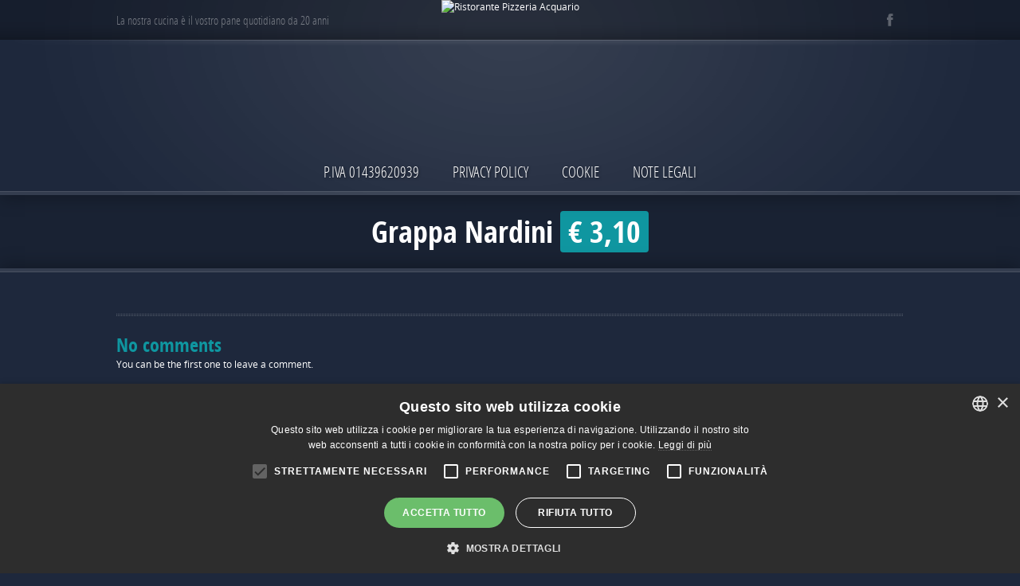

--- FILE ---
content_type: text/html; charset=UTF-8
request_url: https://www.ristoranteacquario.net/drink/item/grappa-nardini/
body_size: 5587
content:
<!doctype html>  
<!--[if lt IE 7 ]> <html lang="it-IT" class="no-js ie6"> <![endif]-->
<!--[if IE 7 ]>    <html lang="it-IT" class="no-js ie7"> <![endif]-->
<!--[if IE 8 ]>    <html lang="it-IT" class="no-js ie8"> <![endif]-->
<!--[if IE 9 ]>    <html lang="it-IT" class="no-js ie9"> <![endif]-->
<!--[if (gt IE 9)|!(IE)]><!--> <html class="no-js" lang="it-IT"> <!--<![endif]-->
<head>

    <meta charset="UTF-8" />
    <meta http-equiv="Content-Type" content="text/html; charset=utf-8" />
    <meta name="author" content="Grand Pixels, www.grandpixels.com" />
    <meta name="viewport" content="width=device-width, initial-scale=1.0">
    
        <meta name="keywords" content="" />
        
        <meta name="description" content="" />
        
    <link rel="alternate" type="text/xml" title="RSS .92" href="https://www.ristoranteacquario.net/feed/rss/" />
    <link rel="alternate" type="application/atom+xml" title="Atom 0.3" href="https://www.ristoranteacquario.net/feed/atom/" />
    <link rel="pingback" href="https://www.ristoranteacquario.net/xmlrpc.php" />

    <link rel="stylesheet" href="https://www.ristoranteacquario.net/wp-content/themes/linguini/style.css" type="text/css" media="screen" />

    <!--[if lt IE 9]>
    <script src="http://html5shim.googlecode.com/svn/trunk/html5.js"></script>
    <![endif]-->
    
    <title>Grappa Nardini &rsaquo; Ristorante Pizzeria Acquario &lsaquo; La nostra cucina è il vostro pane quotidiano da 20 anni</title>
    
    <meta name='robots' content='max-image-preview:large' />
<link rel="alternate" hreflang="it-it" href="https://www.ristoranteacquario.net/drink/item/grappa-nardini/" />
<link rel="alternate" hreflang="en-us" href="https://www.ristoranteacquario.net/en/drink/item/grappa-nardini-2/" />
<link rel="alternate" hreflang="de-de" href="https://www.ristoranteacquario.net/de/drink/item/grappa-nardini-3/" />
<link rel="alternate" hreflang="x-default" href="https://www.ristoranteacquario.net/drink/item/grappa-nardini/" />
<script type='text/javascript' charset='UTF-8' src='//cdn.cookie-script.com/s/c562dfd073b223353943143d17974ecc.js' id='cookie_script-js'></script><link rel="alternate" type="application/rss+xml" title="Ristorante Pizzeria Acquario &raquo; Feed" href="https://www.ristoranteacquario.net/feed/" />
<link rel="alternate" type="application/rss+xml" title="Ristorante Pizzeria Acquario &raquo; Feed dei commenti" href="https://www.ristoranteacquario.net/comments/feed/" />
<link rel="alternate" type="application/rss+xml" title="Ristorante Pizzeria Acquario &raquo; Grappa Nardini Feed dei commenti" href="https://www.ristoranteacquario.net/drink/item/grappa-nardini/feed/" />
<style id='global-styles-inline-css' type='text/css'>
body{--wp--preset--color--black: #000000;--wp--preset--color--cyan-bluish-gray: #abb8c3;--wp--preset--color--white: #ffffff;--wp--preset--color--pale-pink: #f78da7;--wp--preset--color--vivid-red: #cf2e2e;--wp--preset--color--luminous-vivid-orange: #ff6900;--wp--preset--color--luminous-vivid-amber: #fcb900;--wp--preset--color--light-green-cyan: #7bdcb5;--wp--preset--color--vivid-green-cyan: #00d084;--wp--preset--color--pale-cyan-blue: #8ed1fc;--wp--preset--color--vivid-cyan-blue: #0693e3;--wp--preset--color--vivid-purple: #9b51e0;--wp--preset--gradient--vivid-cyan-blue-to-vivid-purple: linear-gradient(135deg,rgba(6,147,227,1) 0%,rgb(155,81,224) 100%);--wp--preset--gradient--light-green-cyan-to-vivid-green-cyan: linear-gradient(135deg,rgb(122,220,180) 0%,rgb(0,208,130) 100%);--wp--preset--gradient--luminous-vivid-amber-to-luminous-vivid-orange: linear-gradient(135deg,rgba(252,185,0,1) 0%,rgba(255,105,0,1) 100%);--wp--preset--gradient--luminous-vivid-orange-to-vivid-red: linear-gradient(135deg,rgba(255,105,0,1) 0%,rgb(207,46,46) 100%);--wp--preset--gradient--very-light-gray-to-cyan-bluish-gray: linear-gradient(135deg,rgb(238,238,238) 0%,rgb(169,184,195) 100%);--wp--preset--gradient--cool-to-warm-spectrum: linear-gradient(135deg,rgb(74,234,220) 0%,rgb(151,120,209) 20%,rgb(207,42,186) 40%,rgb(238,44,130) 60%,rgb(251,105,98) 80%,rgb(254,248,76) 100%);--wp--preset--gradient--blush-light-purple: linear-gradient(135deg,rgb(255,206,236) 0%,rgb(152,150,240) 100%);--wp--preset--gradient--blush-bordeaux: linear-gradient(135deg,rgb(254,205,165) 0%,rgb(254,45,45) 50%,rgb(107,0,62) 100%);--wp--preset--gradient--luminous-dusk: linear-gradient(135deg,rgb(255,203,112) 0%,rgb(199,81,192) 50%,rgb(65,88,208) 100%);--wp--preset--gradient--pale-ocean: linear-gradient(135deg,rgb(255,245,203) 0%,rgb(182,227,212) 50%,rgb(51,167,181) 100%);--wp--preset--gradient--electric-grass: linear-gradient(135deg,rgb(202,248,128) 0%,rgb(113,206,126) 100%);--wp--preset--gradient--midnight: linear-gradient(135deg,rgb(2,3,129) 0%,rgb(40,116,252) 100%);--wp--preset--duotone--dark-grayscale: url('#wp-duotone-dark-grayscale');--wp--preset--duotone--grayscale: url('#wp-duotone-grayscale');--wp--preset--duotone--purple-yellow: url('#wp-duotone-purple-yellow');--wp--preset--duotone--blue-red: url('#wp-duotone-blue-red');--wp--preset--duotone--midnight: url('#wp-duotone-midnight');--wp--preset--duotone--magenta-yellow: url('#wp-duotone-magenta-yellow');--wp--preset--duotone--purple-green: url('#wp-duotone-purple-green');--wp--preset--duotone--blue-orange: url('#wp-duotone-blue-orange');--wp--preset--font-size--small: 13px;--wp--preset--font-size--medium: 20px;--wp--preset--font-size--large: 36px;--wp--preset--font-size--x-large: 42px;--wp--preset--spacing--20: 0.44rem;--wp--preset--spacing--30: 0.67rem;--wp--preset--spacing--40: 1rem;--wp--preset--spacing--50: 1.5rem;--wp--preset--spacing--60: 2.25rem;--wp--preset--spacing--70: 3.38rem;--wp--preset--spacing--80: 5.06rem;--wp--preset--shadow--natural: 6px 6px 9px rgba(0, 0, 0, 0.2);--wp--preset--shadow--deep: 12px 12px 50px rgba(0, 0, 0, 0.4);--wp--preset--shadow--sharp: 6px 6px 0px rgba(0, 0, 0, 0.2);--wp--preset--shadow--outlined: 6px 6px 0px -3px rgba(255, 255, 255, 1), 6px 6px rgba(0, 0, 0, 1);--wp--preset--shadow--crisp: 6px 6px 0px rgba(0, 0, 0, 1);}:where(.is-layout-flex){gap: 0.5em;}body .is-layout-flow > .alignleft{float: left;margin-inline-start: 0;margin-inline-end: 2em;}body .is-layout-flow > .alignright{float: right;margin-inline-start: 2em;margin-inline-end: 0;}body .is-layout-flow > .aligncenter{margin-left: auto !important;margin-right: auto !important;}body .is-layout-constrained > .alignleft{float: left;margin-inline-start: 0;margin-inline-end: 2em;}body .is-layout-constrained > .alignright{float: right;margin-inline-start: 2em;margin-inline-end: 0;}body .is-layout-constrained > .aligncenter{margin-left: auto !important;margin-right: auto !important;}body .is-layout-constrained > :where(:not(.alignleft):not(.alignright):not(.alignfull)){max-width: var(--wp--style--global--content-size);margin-left: auto !important;margin-right: auto !important;}body .is-layout-constrained > .alignwide{max-width: var(--wp--style--global--wide-size);}body .is-layout-flex{display: flex;}body .is-layout-flex{flex-wrap: wrap;align-items: center;}body .is-layout-flex > *{margin: 0;}:where(.wp-block-columns.is-layout-flex){gap: 2em;}.has-black-color{color: var(--wp--preset--color--black) !important;}.has-cyan-bluish-gray-color{color: var(--wp--preset--color--cyan-bluish-gray) !important;}.has-white-color{color: var(--wp--preset--color--white) !important;}.has-pale-pink-color{color: var(--wp--preset--color--pale-pink) !important;}.has-vivid-red-color{color: var(--wp--preset--color--vivid-red) !important;}.has-luminous-vivid-orange-color{color: var(--wp--preset--color--luminous-vivid-orange) !important;}.has-luminous-vivid-amber-color{color: var(--wp--preset--color--luminous-vivid-amber) !important;}.has-light-green-cyan-color{color: var(--wp--preset--color--light-green-cyan) !important;}.has-vivid-green-cyan-color{color: var(--wp--preset--color--vivid-green-cyan) !important;}.has-pale-cyan-blue-color{color: var(--wp--preset--color--pale-cyan-blue) !important;}.has-vivid-cyan-blue-color{color: var(--wp--preset--color--vivid-cyan-blue) !important;}.has-vivid-purple-color{color: var(--wp--preset--color--vivid-purple) !important;}.has-black-background-color{background-color: var(--wp--preset--color--black) !important;}.has-cyan-bluish-gray-background-color{background-color: var(--wp--preset--color--cyan-bluish-gray) !important;}.has-white-background-color{background-color: var(--wp--preset--color--white) !important;}.has-pale-pink-background-color{background-color: var(--wp--preset--color--pale-pink) !important;}.has-vivid-red-background-color{background-color: var(--wp--preset--color--vivid-red) !important;}.has-luminous-vivid-orange-background-color{background-color: var(--wp--preset--color--luminous-vivid-orange) !important;}.has-luminous-vivid-amber-background-color{background-color: var(--wp--preset--color--luminous-vivid-amber) !important;}.has-light-green-cyan-background-color{background-color: var(--wp--preset--color--light-green-cyan) !important;}.has-vivid-green-cyan-background-color{background-color: var(--wp--preset--color--vivid-green-cyan) !important;}.has-pale-cyan-blue-background-color{background-color: var(--wp--preset--color--pale-cyan-blue) !important;}.has-vivid-cyan-blue-background-color{background-color: var(--wp--preset--color--vivid-cyan-blue) !important;}.has-vivid-purple-background-color{background-color: var(--wp--preset--color--vivid-purple) !important;}.has-black-border-color{border-color: var(--wp--preset--color--black) !important;}.has-cyan-bluish-gray-border-color{border-color: var(--wp--preset--color--cyan-bluish-gray) !important;}.has-white-border-color{border-color: var(--wp--preset--color--white) !important;}.has-pale-pink-border-color{border-color: var(--wp--preset--color--pale-pink) !important;}.has-vivid-red-border-color{border-color: var(--wp--preset--color--vivid-red) !important;}.has-luminous-vivid-orange-border-color{border-color: var(--wp--preset--color--luminous-vivid-orange) !important;}.has-luminous-vivid-amber-border-color{border-color: var(--wp--preset--color--luminous-vivid-amber) !important;}.has-light-green-cyan-border-color{border-color: var(--wp--preset--color--light-green-cyan) !important;}.has-vivid-green-cyan-border-color{border-color: var(--wp--preset--color--vivid-green-cyan) !important;}.has-pale-cyan-blue-border-color{border-color: var(--wp--preset--color--pale-cyan-blue) !important;}.has-vivid-cyan-blue-border-color{border-color: var(--wp--preset--color--vivid-cyan-blue) !important;}.has-vivid-purple-border-color{border-color: var(--wp--preset--color--vivid-purple) !important;}.has-vivid-cyan-blue-to-vivid-purple-gradient-background{background: var(--wp--preset--gradient--vivid-cyan-blue-to-vivid-purple) !important;}.has-light-green-cyan-to-vivid-green-cyan-gradient-background{background: var(--wp--preset--gradient--light-green-cyan-to-vivid-green-cyan) !important;}.has-luminous-vivid-amber-to-luminous-vivid-orange-gradient-background{background: var(--wp--preset--gradient--luminous-vivid-amber-to-luminous-vivid-orange) !important;}.has-luminous-vivid-orange-to-vivid-red-gradient-background{background: var(--wp--preset--gradient--luminous-vivid-orange-to-vivid-red) !important;}.has-very-light-gray-to-cyan-bluish-gray-gradient-background{background: var(--wp--preset--gradient--very-light-gray-to-cyan-bluish-gray) !important;}.has-cool-to-warm-spectrum-gradient-background{background: var(--wp--preset--gradient--cool-to-warm-spectrum) !important;}.has-blush-light-purple-gradient-background{background: var(--wp--preset--gradient--blush-light-purple) !important;}.has-blush-bordeaux-gradient-background{background: var(--wp--preset--gradient--blush-bordeaux) !important;}.has-luminous-dusk-gradient-background{background: var(--wp--preset--gradient--luminous-dusk) !important;}.has-pale-ocean-gradient-background{background: var(--wp--preset--gradient--pale-ocean) !important;}.has-electric-grass-gradient-background{background: var(--wp--preset--gradient--electric-grass) !important;}.has-midnight-gradient-background{background: var(--wp--preset--gradient--midnight) !important;}.has-small-font-size{font-size: var(--wp--preset--font-size--small) !important;}.has-medium-font-size{font-size: var(--wp--preset--font-size--medium) !important;}.has-large-font-size{font-size: var(--wp--preset--font-size--large) !important;}.has-x-large-font-size{font-size: var(--wp--preset--font-size--x-large) !important;}
.wp-block-navigation a:where(:not(.wp-element-button)){color: inherit;}
:where(.wp-block-columns.is-layout-flex){gap: 2em;}
.wp-block-pullquote{font-size: 1.5em;line-height: 1.6;}
</style>
<link rel='stylesheet' id='wpo_min-header-0-css' href='https://www.ristoranteacquario.net/wp-content/cache/wpo-minify/1744452366/assets/wpo-minify-header-45d63955.min.css' type='text/css' media='all' />
<script type='text/javascript' src='https://www.ristoranteacquario.net/wp-content/cache/wpo-minify/1744452366/assets/wpo-minify-header-e4f12160.min.js' id='wpo_min-header-0-js'></script>
<link rel="https://api.w.org/" href="https://www.ristoranteacquario.net/wp-json/" /><link rel="EditURI" type="application/rsd+xml" title="RSD" href="https://www.ristoranteacquario.net/xmlrpc.php?rsd" />
<link rel="canonical" href="https://www.ristoranteacquario.net/drink/item/grappa-nardini/" />
<link rel='shortlink' href='https://www.ristoranteacquario.net/?p=465' />
<link rel="alternate" type="application/json+oembed" href="https://www.ristoranteacquario.net/wp-json/oembed/1.0/embed?url=https%3A%2F%2Fwww.ristoranteacquario.net%2Fdrink%2Fitem%2Fgrappa-nardini%2F" />
<link rel="alternate" type="text/xml+oembed" href="https://www.ristoranteacquario.net/wp-json/oembed/1.0/embed?url=https%3A%2F%2Fwww.ristoranteacquario.net%2Fdrink%2Fitem%2Fgrappa-nardini%2F&#038;format=xml" />
<meta name="generator" content="WPML ver:4.6.10 stt:1,3,27;" />
	<link rel="shortcut icon" href="https://ristoranteacquario.net/wp-content/uploads/2012/07/favico.ico"/>
	
	<style type="text/css">
		
		/* Body: background-color -> BG color */
		body {
						background-color: #1E283C;
					}
		
		/* Layout: background-color -> BG color */
		header.header,
		.content-home,
		footer.footer,
		.widget-area-footer,
		.content { background-color: #1E283C; }
		
		/* Primary navigation: color -> BG color */		
		nav.navigation li li a,
		nav.navigation li li li a,
		nav.navigation li li:hover li a,
		nav.navigation li:hover li:hover li a,
		nav.navigation-mobile li li a,
		nav.navigation-mobile .menu li .sub-menu li a,
		nav.navigation-mobile .menu li .children li a { color: #1E283C !important; }
		
		/* White alert: color -> BG color */
		.alert-box.white,
		.alert-box.white a { color: #1E283C !important; }
		
		/* Callouts: color -> BG color */
		.callouts .callout-content { color: #1E283C; }
		
		/* Callouts: background-color -> BG color */
		.callouts .callout-image { background-color: #1E283C; }
		
		/* Link: background-color -> Primary color */
		a:hover { background-color: #0F96A0; }
		
		/* Various: color -> Primary color */
		h3,
		label,
		p.featured,
		nav.navigation li:hover a,
		nav.navigation li a:hover,
		nav.navigation-mobile li:hover a,
		nav.navigation-mobile li a:hover,
		nav.navigation-categories li .children a,
		.widget_reservation h4,
		.widget_testimonial .testimonial-content,
		.list-menucard-block .post-price,
		.comments .comment-author .fn,
		.comments .comment-author .fn a,
		.single-menucard .post-description,
		.widget_categories .children a,
		.widget_nav_menu .sub-menu a,
		.widget-area-footer .post-info,
		.widget-area-footer .post-info a,
		.widget-area-sidebar .post-info,
		.widget-area-sidebar .post-info a,
		.list-posts .post-header h2 a:hover,
		.list-menucard-block .post-header h3 a,
		.list-menucard-block .post-header h3,
		.list-photos-block .list-photos-block-header h2 a,
		blockquote { color: #0F96A0; }
		
		/* Various: background-color -> Primary color */
		.callouts .callout-title a,
		.callouts .callout-title.without-link,
		.list-posts .post-info .post-date,
		.list-posts .post-info .post-comments:hover,
		.page-header h1 .post-price,
		.alert-box.custom { background-color: #0F96A0; }
		
		/* Various: border -> Primary color */
		.callouts .callout-content .button a,
		.bypostauthor .avatar,
		blockquote { border-color: #0F96A0; }
		
		/* Button: background-color -> Primary color */
		button,
		.button a,
		button.button-standard,
		.button-standard a,
		button.standard,
		.standard a,
		#respond #comment-submit,
		.page-full #respond #comment-submit,
		#respond #comment-submit,
		.comments .reply a,
		a#cancel-comment-reply-link,
		.widget_tag_cloud a:hover { background-color: #0F96A0; }
		
		/* Primary navigation: border -> Primary color */
		nav.navigation li:hover,
		nav.navigation-mobile li:hover { border-color: #0F96A0; }
		
		/* Primary navigation: background-color -> Primary color */
		nav.navigation li li:hover a,
		nav.navigation li:hover li:hover li:hover a,
		nav.navigation-mobile .menu li:hover a,
		nav.navigation-mobile .menu li .sub-menu li:hover a,
		nav.navigation-mobile .menu li .children li:hover a { background-color: #0F96A0 !important; }
		
		/* Primary navigation: color -> Primary color */
		nav.navigation li.current-menu-item a { color: #0F96A0; }

		/* UI components -> Primary color */
		.ui-widget-header { background-color: #0F96A0; }
		.ui-state-highlight,
		.ui-widget-content .ui-state-highlight,
		.ui-widget-header .ui-state-highlight { background-color: #0F96A0 !important; background-image: none !important; }
		.ui-state-hover,
		.ui-widget-content .ui-state-hover,
		.ui-widget-header .ui-state-hover,
		.ui-state-focus,
		.ui-widget-content
		.ui-state-focus,
		.ui-widget-header .ui-state-focus { background: #0F96A0 !important; }
		.ui-state-active,
		.ui-widget-content .ui-state-active,
		.ui-widget-header .ui-state-active { border: 1px solid #0F96A0; color: #0F96A0; }
	
		    
    </style>
    
			<script type="text/javascript">
		// Preloading Images
		//<![CDATA[
			jQuery(function () {
				jQuery('.image img').css("display","none");
			});
			var i = 0;
			var int=0;
			jQuery(window).bind("load", function() {
				var int = setInterval("loadImage(i)",100);
			});
			function loadImage() {
				var imgs = jQuery('.image img').length;
				if (i >= imgs) {
					clearInterval(int);
				}
				jQuery('.image img:hidden').eq(0).fadeIn(200);
				i++;
			}
		//]]>
		</script>
			<script type="text/javascript">
		//<![CDATA[
			jQuery(document).ready(function(){
				jQuery('.content img').each(function(){
					jQuery(this).removeAttr('width')
					jQuery(this).removeAttr('height');
				});
			});
		//]]>
		</script>
	    
</head>


<body class="menu-drink-template-default single single-menu-drink postid-465">

    <header id="top" class="header shadow-bottom left">
        <div class="header-container left">
            
            <div class="topbar">
                
                                <div class="tagline left">
                    La nostra cucina è il vostro pane quotidiano da 20 anni                </div><!-- tagline -->
                                
                <div class="socials right">
                    <ul>
                                                                        <li class="facebook left"><a href="https://www.facebook.com/pages/Ristorante-Acquario/1427001370885114" title="Facebook"></a></li>
                                                                                                                                                                    </ul>
                </div><!-- socials -->
                
            </div><!-- topbar -->
            
            <div class="logo">
                                    <div class="logo-image left">
						                        	<a href="https://www.ristoranteacquario.net" title="Ristorante Pizzeria Acquario">
                            	<img src="https://ristoranteacquario.net/wp-content/uploads/2012/07/logo.png" alt="Ristorante Pizzeria Acquario" />
							</a>
											</div><!-- logo-image -->
                            </div><!-- logo -->
            
            <nav class="navigation left">
                <div class="navigation-container">
				
                	<div class="menu-footer-container"><ul id="menu-footer" class="menu"><li id="menu-item-257" class="menu-item menu-item-type-custom menu-item-object-custom menu-item-257"><a href="#">P.IVA 01439620939</a></li>
<li id="menu-item-1639" class="menu-item menu-item-type-post_type menu-item-object-page menu-item-1639"><a href="https://www.ristoranteacquario.net/privacy-policy/">Privacy Policy</a></li>
<li id="menu-item-1640" class="menu-item menu-item-type-post_type menu-item-object-page menu-item-1640"><a href="https://www.ristoranteacquario.net/cookie/">Cookie</a></li>
<li id="menu-item-1652" class="menu-item menu-item-type-post_type menu-item-object-page menu-item-1652"><a href="https://www.ristoranteacquario.net/note-legali/">Note Legali</a></li>
</ul></div>                
                <br class="clear" />
                </div><!-- navigation-container -->
            </nav><!-- navigation -->
            
            <nav class="navigation-mobile left">
                <div class="navigation-mobile-container">
					<ul>
                		<li class="select"><a href="#" onClick="return false;">Select a page</a>
							<div class="menu-footer-container"><ul id="menu-footer-1" class="menu"><li class="menu-item menu-item-type-custom menu-item-object-custom menu-item-257"><a href="#">P.IVA 01439620939</a></li>
<li class="menu-item menu-item-type-post_type menu-item-object-page menu-item-1639"><a href="https://www.ristoranteacquario.net/privacy-policy/">Privacy Policy</a></li>
<li class="menu-item menu-item-type-post_type menu-item-object-page menu-item-1640"><a href="https://www.ristoranteacquario.net/cookie/">Cookie</a></li>
<li class="menu-item menu-item-type-post_type menu-item-object-page menu-item-1652"><a href="https://www.ristoranteacquario.net/note-legali/">Note Legali</a></li>
</ul></div>						</li>
                	</ul>
                <br class="clear" />
                </div><!-- navigation-container -->
            </nav><!-- navigation -->
                
        <br class="clear" />
        </div><!-- header-container -->
    </header><!-- header -->
    
    <div class="canvas">
				
		<header class="page-header">
            <h1>
				Grappa Nardini				                    <span class="post-price round">€ 3,10</span>
                            </h1>
        </header><!-- page-header -->

		<div class="content shadow-top left">
            <div class="content-container">

                <div class="page-full left">

                    <div class="single-menucard left">
                        
                                                
                                <article class="post left">
                                
									                                    
                                                                        
                                	<div class="post-content left">
										                                    </div><!-- post-content -->
                                
                                <br class="clear" />
                                </article><!-- post -->
                        
                        						
                                                    <div class="comments">
                                <div class="comments-container">
                                    <header class="comments-header">
	<h3>No comments</h3>
</header>


			<p class="be-first">You can be the first one to leave a comment.</p>
	

<div class="navigation">
	<div class="left"></div>
	<div class="right"></div>
</div>


		<div id="respond" class="comment-respond">
		<h3 id="reply-title" class="comment-reply-title">Lascia un commento <small><a rel="nofollow" id="cancel-comment-reply-link" href="/drink/item/grappa-nardini/#respond" style="display:none;">Annulla risposta</a></small></h3><p class="must-log-in">Devi essere <a href="https://www.ristoranteacquario.net/wp-login.php?redirect_to=https%3A%2F%2Fwww.ristoranteacquario.net%2Fdrink%2Fitem%2Fgrappa-nardini%2F">connesso</a> per inviare un commento.</p>	</div><!-- #respond -->
	    
                                </div>
                            <br class="clear" />
                            </div><!-- comments -->
                                                
					<br class="clear" />
                    </div><!-- page-content -->
                </div><!-- page-full -->

			<br class="clear" />
            </div>
        </div><!-- content -->


    <br class="clear" />
    </div><!-- canvas -->
    
    <div class="widget-area-footer left">
        <div class="widget-area-footer-container">
            
		            <div class="widget-area-footer-left widget-area left">
                <div id="text-2" class="widget-block left widget_text"><h3 class="widget-title">Siamo aperti:</h3>			<div class="textwidget"><p>dal 13 Aprile 2025<br />
fino al 28 Settembre 2025</p>
</div>
		<br class="clear" /></div><div id="text-5" class="widget-block left widget_text"><h3 class="widget-title">We are open:</h3>			<div class="textwidget"><p>From 13/04 until to 28/09/2025</p>
</div>
		<br class="clear" /></div>            </div>
                
                    <div class="widget-area-footer-center widget-area left">
                <div id="text-3" class="widget-block left widget_text"><h3 class="widget-title">Orario Giornaliero:</h3>			<div class="textwidget"><p>dalle 12.00 &#8211; alle 14.30</p>
</div>
		<br class="clear" /></div><div id="text-7" class="widget-block left widget_text"><h3 class="widget-title">Day time:</h3>			<div class="textwidget"><p>from 12.00 to 14.30</p>
</div>
		<br class="clear" /></div>            </div>
                
                    <div class="widget-area-footer-right widget-area left">
                <div id="text-4" class="widget-block left widget_text"><h3 class="widget-title">Orario Serale:</h3>			<div class="textwidget"><p>dalle 18.00 &#8211; alle 22.30</p>
</div>
		<br class="clear" /></div>            </div>
                
                <br class="clear" />
                </div>
    </div><!-- footer-areas -->
    
    <footer class="footer left">
        <div class="footer-container">
                    
            <div class="copyright left">
				Copyright &copy; 2012 <a href="https://www.ristoranteacquario.net" title="Ristorante Pizzeria Acquario">Ristorante Pizzeria Acquario</a>. All rights reserved.            </div>
            
            <div class="socials right">
                <ul class="right">
                                                            <li class="facebook left"><a href="https://www.facebook.com/pages/Ristorante-Acquario/1427001370885114" title="Facebook"></a></li>
                                                                                                                                        </ul>
            </div>
            
            <br class="clear" />
        </div>
    </footer><!-- footer -->

	    <script type='text/javascript' src='https://www.ristoranteacquario.net/wp-content/cache/wpo-minify/1744452366/assets/wpo-minify-footer-db6a0bf1.min.js' id='wpo_min-footer-0-js'></script>

</body>
</html>

--- FILE ---
content_type: text/css
request_url: https://www.ristoranteacquario.net/wp-content/themes/linguini/style.css
body_size: 65538
content:
/*
Theme Name: Linguini: Restaurant Responsive WordPress Theme
Theme URI: http://www.grandpixels.com/linguini
Description: A Premium Restaurant Responsive WordPress Theme by Pavel of Grand Pixels
Version: 1.6
Author: Grand Pixels
Author URI: http://www.grandpixels.com
License: GNU General Public License version 3.0
License URI: http://www.gnu.org/licenses/gpl-3.0.html
*/

/*
=-=-=-=-=-=-=-=-=-=-=-=-=-=-=-=-=-=-=-=-=-=-=-=-=-=-=-=-=-=-=-=-=-=-=-=-=-=-=-=-=-=-=-=-=-=-=-=-=-=-=-=-=-=-=-=-=-=-=-=-=-=-=-=-
Font Faces
--------------------------------------------------------------------------------------------------------------------------------
*/

/*
--------------------------------------------------------------
Open Sans
--------------------------------------------------------------
*/

@font-face {
    font-family: 'OpenSansRegular';
    src: url('fonts/open-sans/OpenSans-Regular-webfont.eot');
    src: url('fonts/open-sans/OpenSans-Regular-webfont.eot?#iefix') format('embedded-opentype'),
         url('fonts/open-sans/OpenSans-Regular-webfont.woff') format('woff'),
         url('fonts/open-sans/OpenSans-Regular-webfont.ttf') format('truetype'),
         url('fonts/open-sans/OpenSans-Regular-webfont.svg#OpenSansRegular') format('svg');
    font-weight: normal;
    font-style: normal;

}

@font-face {
    font-family: 'OpenSansItalic';
    src: url('fonts/open-sans/OpenSans-Italic-webfont.eot');
    src: url('fonts/open-sans/OpenSans-Italic-webfont.eot?#iefix') format('embedded-opentype'),
         url('fonts/open-sans/OpenSans-Italic-webfont.woff') format('woff'),
         url('fonts/open-sans/OpenSans-Italic-webfont.ttf') format('truetype'),
         url('fonts/open-sans/OpenSans-Italic-webfont.svg#OpenSansItalic') format('svg');
    font-weight: normal;
    font-style: normal;

}

@font-face {
    font-family: 'OpenSansBold';
    src: url('fonts/open-sans/OpenSans-Bold-webfont.eot');
    src: url('fonts/open-sans/OpenSans-Bold-webfont.eot?#iefix') format('embedded-opentype'),
         url('fonts/open-sans/OpenSans-Bold-webfont.woff') format('woff'),
         url('fonts/open-sans/OpenSans-Bold-webfont.ttf') format('truetype'),
         url('fonts/open-sans/OpenSans-Bold-webfont.svg#OpenSansBold') format('svg');
    font-weight: normal;
    font-style: normal;

}

/*
--------------------------------------------------------------
Open Sans Condensed
--------------------------------------------------------------
*/

@font-face {
    font-family: 'OpenSansCondensedLight';
    src: url('fonts/open-sans-condensed/OpenSans-CondLight-webfont.eot');
    src: url('fonts/open-sans-condensed/OpenSans-CondLight-webfont.eot?#iefix') format('embedded-opentype'),
         url('fonts/open-sans-condensed/OpenSans-CondLight-webfont.woff') format('woff'),
         url('fonts/open-sans-condensed/OpenSans-CondLight-webfont.ttf') format('truetype'),
         url('fonts/open-sans-condensed/OpenSans-CondLight-webfont.svg#OpenSansCondensedLight') format('svg');
    font-weight: normal;
    font-style: normal;

}

@font-face {
    font-family: 'OpenSansCondensedLightItalic';
    src: url('fonts/open-sans-condensed/OpenSans-CondLightItalic-webfont.eot');
    src: url('fonts/open-sans-condensed/OpenSans-CondLightItalic-webfont.eot?#iefix') format('embedded-opentype'),
         url('fonts/open-sans-condensed/OpenSans-CondLightItalic-webfont.woff') format('woff'),
         url('fonts/open-sans-condensed/OpenSans-CondLightItalic-webfont.ttf') format('truetype'),
         url('fonts/open-sans-condensed/OpenSans-CondLightItalic-webfont.svg#OpenSansCondensedLightItalic') format('svg');
    font-weight: normal;
    font-style: normal;

}

@font-face {
    font-family: 'OpenSansCondensedBold';
    src: url('fonts/open-sans-condensed/OpenSans-CondBold-webfont.eot');
    src: url('fonts/open-sans-condensed/OpenSans-CondBold-webfont.eot?#iefix') format('embedded-opentype'),
         url('fonts/open-sans-condensed/OpenSans-CondBold-webfont.woff') format('woff'),
         url('fonts/open-sans-condensed/OpenSans-CondBold-webfont.ttf') format('truetype'),
         url('fonts/open-sans-condensed/OpenSans-CondBold-webfont.svg#OpenSansCondensedBold') format('svg');
    font-weight: normal;
    font-style: normal;

}
strong { font-family: "OpenSansBold"; font-weight: normal; }

/*
=-=-=-=-=-=-=-=-=-=-=-=-=-=-=-=-=-=-=-=-=-=-=-=-=-=-=-=-=-=-=-=-=-=-=-=-=-=-=-=-=-=-=-=-=-=-=-=-=-=-=-=-=-=-=-=-=-=-=-=-=-=-=-=-
Body
--------------------------------------------------------------------------------------------------------------------------------
*/

body { font-family: "OpenSansRegular", Arial, Helvetica, sans-serif; font-size: 12px; font-weight: normal; height: 100%; color: white; -webkit-font-smoothing: antialiased; }

/*
=-=-=-=-=-=-=-=-=-=-=-=-=-=-=-=-=-=-=-=-=-=-=-=-=-=-=-=-=-=-=-=-=-=-=-=-=-=-=-=-=-=-=-=-=-=-=-=-=-=-=-=-=-=-=-=-=-=-=-=-=-=-=-=-
Reset
--------------------------------------------------------------------------------------------------------------------------------
*/

html, body, div, span, object, iframe, h1, h2, h3, h4, h5, h6, p, blockquote, pre, a, abbr, address, cite, code, del, dfn, em, img, ins, kbd, q, samp, small, strong, sub, sup, var, b, i, hr, dl, dt, dd, ol, ul, li, fieldset, form, label, legend, table, caption, tbody, tfoot, thead, tr, th, td, article, aside, canvas, details, figure, figcaption, hgroup, menu, footer, header, nav, section, summary, time, mark, audio, video { margin: 0; padding: 0; border: 0; }
article, aside, canvas, figure, figure img, figcaption, hgroup, footer, header, nav, section, audio, video { display: block; }

/*
=-=-=-=-=-=-=-=-=-=-=-=-=-=-=-=-=-=-=-=-=-=-=-=-=-=-=-=-=-=-=-=-=-=-=-=-=-=-=-=-=-=-=-=-=-=-=-=-=-=-=-=-=-=-=-=-=-=-=-=-=-=-=-=-
Common
--------------------------------------------------------------------------------------------------------------------------------
*/

/* Common: Clear */
.clear { clear: both; height: 0px; visibility: hidden; margin: 0; padding: 0; }

/* Common: Selection */
::selection { background: black; color: white; text-shadow: none; }
::-moz-selection { background: black; color: white;  text-shadow: none; }
img::selection { background: transparent; }
img::-moz-selection { background: transparent; }

/* Common: Link */
a:link, a:visited { color: white; cursor: pointer; text-decoration: none; background-image: url("images/bg-a.png"); background-position: left bottom; background-repeat: repeat-x; -webkit-transition: all 0.3s linear; -moz-transition: all 0.3s linear; -o-transition: all 0.3s linear; -ms-transition: all 0.3s linear; transition: all 0.3s linear; }
a:hover { cursor: pointer; text-decoration: none; background-image: none; }
small a { color: white !important; }

/* Common: Effect */
.round { -moz-border-radius: 4px; -webkit-border-radius: 4px; border-radius: 4px; }
.round-top { -moz-border-radius-topleft: 4px; -moz-border-radius-topright: 4px; -webkit-border-top-left-radius: 4px; -webkit-border-top-right-radius: 4px; border-top-left-radius: 4px; border-top-right-radius: 4px; }
.round-bottom { -moz-border-radius-bottomleft: 4px; -moz-border-radius-bottomright: 4px; -webkit-border-bottom-left-radius: 4px; -webkit-border-bottom-right-radius: 4px; border-bottom-left-radius: 4px; border-bottom-right-radius: 4px; }
.shadow { -moz-box-shadow: 0 0 8px rgba(0,0,0,0.5); -webkit-box-shadow: 0 0 8px rgba(0,0,0,0.5); box-shadow: 0 0 8px rgba(0,0,0,0.5); }
.shadow-top { -moz-box-shadow: 0 -5px 20px rgba(0,0,0,0.25); -webkit-box-shadow: 0 -5px 20px rgba(0,0,0,0.25); box-shadow: 0 -5px 20px rgba(0,0,0,0.25); }
.shadow-bottom { -moz-box-shadow: 0 5px 20px rgba(0,0,0,0.25); -webkit-box-shadow: 0 5px 20px rgba(0,0,0,0.25); box-shadow: 0 5px 20px rgba(0,0,0,0.25); }
.shadow-big { -moz-box-shadow: 0 0 35px rgba(0,0,0,0.5); -webkit-box-shadow: 0 0 35px rgba(0,0,0,0.5); box-shadow: 0 0 35px rgba(0,0,0,0.5); }
.shadow-big-top { -moz-box-shadow: 0 -5px 30px rgba(0,0,0,0.75); -webkit-box-shadow: 0 -5px 30px rgba(0,0,0,0.75); box-shadow: 0 -5px 30px rgba(0,0,0,0.75); }
.shadow-big-bottom { -moz-box-shadow: 0 5px 30px rgba(0,0,0,1); -webkit-box-shadow: 0 5px 30px rgba(0,0,0,1); box-shadow: 0 5px 30px rgba(0,0,0,1); }
.shadow-inner { -moz-box-shadow: inset 0 3px 10px rgba(0,0,0,0.5); -webkit-box-shadow: inset 0 3px 10px rgba(0,0,0,0.5); box-shadow: inset 0 3px 10px rgba(0,0,0,0.5); }

/* Common: Image */
img { max-width: 100%; -ms-interpolation-mode: bicubic; }
.image { background-color: transparent; background-image: url("images/loading.gif"); background-position: center center; background-repeat: no-repeat; min-height: 30px; }
.image a { background-color: transparent; background-image: none; }
.image img { display: none; }
.image-overlay { position: relative; display: block; width: 100%; height: 100%; }
.image-overlay img { display: block; }
.image-overlay a span { display: none; position: absolute; top: 0; left: 0; width: 100%; height: 100%; z-index: 999; background: url("images/bg-overlay-dark-25.png") repeat; }
.ie7 .image-overlay a span,
.ie8 .image-overlay a span,
.ie9 .image-overlay a span { display: none; }
.image-overlay a span span { float: left; width: 100%; height: 100%; background: transparent url("images/bg-overlay-plus.png") center center no-repeat; }

/* Common: Heading */
h1 { font-family: "OpenSansCondensedLight" !important; font-size: 38px; font-weight: normal; padding: 10px 0; clear: both; }
h2 { font-family: "OpenSansCondensedLight" !important; font-size: 28px; font-weight: normal; padding: 10px 0; clear: both; }
h3 { font-family: "OpenSansCondensedLight" !important; font-size: 24px; font-weight: normal; padding: 10px 0; clear: both; }
h4 { font-size: 15px; font-weight: normal; padding: 10px 0; clear: both; }
h5 { font-size: 13px; font-weight: normal; padding: 10px 0; clear: both; }

/* Common: Page Header */
.page-header { float: left; width: 100%; padding: 10px 0; text-align: center; background: url("images/bg-overlay-dark-15.png") left top repeat; }
.page-header h1 { color: white; margin: 0; font-family: "OpenSansCondensedBold" !important; font-size: 38px; font-weight: normal; }
.page-header h1 .post-price { font-weight: normal; padding: 0 10px; }

/* Common: Align */
.left { float: left; text-align: left; }
.center { margin: 0 auto; }
.right { float: right; text-align: right; }
.no-display { display: none; }

/* Common: List */
ul { list-style: none; }
.content-page ul { float: left; width: 100%; margin: 10px 0 20px 0; }
.content-page ul li { padding: 2px 0 2px 25px; background: url("images/point-content.png") 10px 10px no-repeat; }

/* Common: Paragraph */
.content-page p { margin-bottom: 10px; line-height: 18px; }

/* Common: Note */
.note { float: left; margin: 10px 0; padding-left: 25px; font-size: 11px; background: url("images/icons/icon-info.png") left 3px no-repeat; }

/* Common: iFrame */
iframe { width: 100% !important; max-width: 100%; -webkit-transition: all 0.3s linear; -moz-transition: all 0.3s linear; -o-transition: all 0.3s linear; -ms-transition: all 0.3s linear; transition: all 0.3s linear; }

/* Common: 404 Page not found */
.page-not-found { width: 100%; text-align: center; }

/*
=-=-=-=-=-=-=-=-=-=-=-=-=-=-=-=-=-=-=-=-=-=-=-=-=-=-=-=-=-=-=-=-=-=-=-=-=-=-=-=-=-=-=-=-=-=-=-=-=-=-=-=-=-=-=-=-=-=-=-=-=-=-=-=-
Layout
--------------------------------------------------------------------------------------------------------------------------------
*/

/*
--------------------------------------------------------------
Default Layout (more than 1024x768): 988px
Gutters: 20px
--------------------------------------------------------------
Columns   1   2    3    4    5    6    7    8    9    10   11   12
Pixels    64  148  232  316  400  484  568  652  736  820  904  988
--------------------------------------------------------------
*/

/* Layout: Header */
header.header { width: 100%; height: 245px; }
header.header .header-container { width: 100%; height: 100%; }

/* Layout: Header: Topbar */
header.header .topbar { width: 988px; height: 50px; margin: 0 auto; }

/* Layout: Navigation */
nav.navigation,
nav.navigation-mobile { width: 100%; height: 55px; }
nav.navigation .navigation-container,
nav.navigation-mobile .navigation-mobile-container { width: 988px; height: 55px; margin: 0 auto; }

/* Layout: Canvas */
.canvas { width: 100%; clear: both; }

/* Layout: Content */
.content { width: 100%; padding: 20px 0 0; position: relative; z-index: 1; }
.content .content-container { width: 988px; margin: 0 auto 20px; }

/* Layout: Content */
.content-page { width: 100%; padding: 20px 0; }

/* Layout: Callouts */
.callouts { width: 100%; margin: -165px 0 0; }

/* Layout: Content - Home */
.content-home { width: 100%; margin: 650px 0 0; }
.content-home .content-home-container { width: 988px; margin: 0 auto; }
.content-home .content-page-home { width: 100%; margin: 40px 0 20px; }

/* Layout: Page - Left */
.page-left { width: 988px; padding: 20px 0; }
.page-left .rail-content { width: 716px; margin-left: 40px; }
.page-left .rail-content p { margin-bottom: 20px; }
.page-left .rail-content-container { width: 100%; }
.page-left .rail-left { width: 232px; }

/* Layout: Page - Right */
.page-right { width: 988px; padding: 20px 0; }
.page-right .rail-content { width: 716px; margin-right: 40px; }
.page-right .rail-content p { margin-bottom: 20px; }
.page-right .rail-content-container { width: 100%; }
.page-right .rail-right { width: 232px; }

/* Layout: Page - Full */
.page-full { width: 988px; }
.page-full p { margin-bottom: 20px; }
.page-full .page-full-container { width: 100%; }

/* Layout: Widget Areas: Footer */
.widget-area-footer { width: 100%; }
.widget-area-footer .widget-area-footer-container { width: 988px; margin: 0 auto; }

/* Layout: Footer */
footer.footer { width: 100%; }
footer.footer .footer-container { width: 988px; margin: 0 auto; padding: 40px 0; }

/*
=-=-=-=-=-=-=-=-=-=-=-=-=-=-=-=-=-=-=-=-=-=-=-=-=-=-=-=-=-=-=-=-=-=-=-=-=-=-=-=-=-=-=-=-=-=-=-=-=-=-=-=-=-=-=-=-=-=-=-=-=-=-=-=-
Header
--------------------------------------------------------------------------------------------------------------------------------
*/

header.header { text-align: center; position: relative; z-index: 999; background-image: url("images/bg-header.png"); background-position: center top; background-repeat: no-repeat; }
header.header .header-container { background: url("images/bg-header-container.png") left top repeat-x; }

/* Header: Logo */
header.header .logo { width: 300px; height: 140px; margin: 0 auto; }
header.header .logo-image,
header.header .logo-default { width: 300px; height: 190px; margin: -50px 0 0; padding: 0; text-align: center; }
header.header .logo-image h1,
header.header .logo-default h1 { display: block; padding: 0; margin: 0; }
header.header .logo-image a,
header.header .logo-default a { display: block; margin: 0; padding: 0; background-color: transparent; background-image: none; }

/* Header: Tagline */
header.header .tagline { padding: 15px 0; font-family: "OpenSansCondensedLight" !important; font-size: 15px; opacity: .4; filter: alpha(opacity=40); -moz-opacity: 0.4; -khtml-opacity: 0.4; -ms-filter: "progid:DXImageTransform.Microsoft.Alpha(Opacity=40)"; }

/*
=-=-=-=-=-=-=-=-=-=-=-=-=-=-=-=-=-=-=-=-=-=-=-=-=-=-=-=-=-=-=-=-=-=-=-=-=-=-=-=-=-=-=-=-=-=-=-=-=-=-=-=-=-=-=-=-=-=-=-=-=-=-=-=-
Navigation
--------------------------------------------------------------------------------------------------------------------------------
*/

/*
--------------------------------------------------------------
Navigation: Primary navigation
--------------------------------------------------------------
*/

nav.navigation { margin: 0; position: relative; z-index: 999; font-family: "OpenSansCondensedLight" !important; font-weight: normal; text-transform: uppercase; background: url("images/bg-menu.png") left bottom repeat-x; }
nav.navigation .navigation-container { text-align: center; padding: 0; }
nav.navigation ul { width: 100%; height: 55px; list-style: none; }
nav.navigation li { 
	height: 50px;
	display: inline-block;
	position: relative;
	font-size: 19px;
	margin: 0;
	text-shadow: 1px 1px 3px rgba(0,0,0,0.5);
	border-bottom: 5px solid transparent;
	-webkit-transition: border .3s linear;
	-moz-transition: border .3s linear;
	-o-transition: border .3s linear;
	-ms-transition: border .3s linear;
	transition: border .3s linear;
}
nav.navigation .menu-primary-navigation-container li { margin-right: -2px; }
.ie7 nav.navigation li { display: inline; }
nav.navigation li:hover {
	height: 50px;
	border-bottom: 5px solid;
	cursor: pointer;
	color: white;
}
nav.navigation li a { 
	float: left;
	display: block;
	padding: 13px 20px 19px;
	color: white;
	text-decoration: none;
	background-color: transparent;
	background-image: none;
}
nav.navigation li:hover a,
nav.navigation li a:hover { background-color: transparent; }

/* Primary navigation: Sub */
nav.navigation li .sub-menu,
nav.navigation li .children {
	opacity: 0;
	position: absolute;
	left: 0;
	top: -9999px;
	width: 200px;
	height: auto;
	text-align: left;
	text-transform: none;
	margin: 0;
	-webkit-transition: opacity .3s linear;
	-moz-transition: opacity .3s linear;
	-o-transition: opacity .3s linear;
	-ms-transition: opacity .3s linear;
	transition: opacity .3s linear;
	-moz-box-shadow: 2px 2px 4px rgba(0,0,0,0.25);
	-webkit-box-shadow: 2px 2px 4px rgba(0,0,0,0.25);
	box-shadow: 2px 2px 4px rgba(0,0,0,0.25);
}
nav.navigation li:hover .sub-menu,
nav.navigation li:hover .children { top: 55px; opacity: 1; }
nav.navigation li li { 
	float: none !important;
	display: block;
	width: 200px;
	padding: 0;
	margin: 0;
	border: none;
	height: auto;
	font-size: 16px;
	position: relative;
	text-shadow: none;
}
nav.navigation li:hover li { border: none; height: auto; }
nav.navigation li li a {
	display: block;
	float: none;
	clear: both;
	padding: 10px 20px !important;
	background-color: white !important;
	border-bottom: 1px solid rgba(0,0,0,0.1);
}
nav.navigation li li:hover a {
	color: white !important;
	text-shadow: none !important;
}
nav.navigation li li:last-child a { border-bottom: 1px solid rgba(0,0,0,0); }

/* Primary navigation: Sub-sub */
nav.navigation li li .sub-menu,
nav.navigation li li .children {
	opacity: 0;
	position: absolute;
	top: -999px !important;
	left: 200px !important;
	width: 200px;
	text-align: left;
	-webkit-transition: opacity .3s linear;
	-moz-transition: opacity .3s linear;
	-o-transition: opacity .3s linear;
	-ms-transition: opacity .3s linear;
	transition: opacity .3s linear;
}
nav.navigation li:hover li .sub-menu,
nav.navigation li:hover li .children { opacity: 0; }
nav.navigation li li:hover .sub-menu,
nav.navigation li li:hover .children { top: 0 !important; opacity: 1; }
nav.navigation li li li a,
nav.navigation li li:hover li a,
nav.navigation li:hover li:hover li a {
	background-color: white !important;
	border-bottom: 1px solid rgba(0,0,0,0.1);
	border-left: 1px solid rgba(0,0,0,0.1);
}
nav.navigation li li li:hover a,
nav.navigation li:hover li:hover li:hover a {
	color: white !important;
	text-shadow: none !important;
}
nav.navigation li li li:last-child a { border-bottom: 1px solid rgba(0,0,0,0); }

/*
--------------------------------------------------------------
Navigation: Primary navigation - Mobile
--------------------------------------------------------------
*/

nav.navigation-mobile { display: none; }
nav.navigation-mobile { margin: 0; position: relative; z-index: 999; font-family: "OpenSansCondensedLight" !important; font-weight: normal; text-transform: uppercase; background: url("images/bg-menu.png") left bottom repeat-x; }
nav.navigation-mobile .navigation-mobile-container { text-align: center; padding: 0; font-size: 19px; }

nav.navigation-mobile ul { width: 100%; height: 55px; list-style: none; }
nav.navigation-mobile li.select { width: 400px; text-align: center; }
nav.navigation-mobile li { 
	height: 50px;
	display: inline-block;
	position: relative;
	font-size: 19px;
	text-shadow: 1px 1px 3px rgba(0,0,0,0.5);
	border-bottom: 5px solid transparent;
	-webkit-transition: border .3s linear;
	-moz-transition: border .3s linear;
	-o-transition: border .3s linear;
	-ms-transition: border .3s linear;
	transition: border .3s linear;
}
.ie7 nav.navigation-mobile li { display: inline; }
nav.navigation-mobile li:hover {
	height: 50px;
	border-bottom: 5px solid;
	cursor: pointer;
	color: white;
}
nav.navigation-mobile li a { 
	display: block;
	padding: 13px 20px 16px;
	color: white;
	text-decoration: none;
	background-color: transparent;
	background-image: none;
}
nav.navigation-mobile li:hover a,
nav.navigation-mobile li a:hover { background-color: transparent; }

/* Primary navigation - Mobile: Sub */
nav.navigation-mobile .menu {
	display: none;
	position: absolute;
	top: 55px;
	width: 400px;
	height: auto;
	text-align: left;
	text-transform: none;
	margin: 0;
	-moz-box-shadow: 2px 2px 4px rgba(0,0,0,0.25);
	-webkit-box-shadow: 2px 2px 4px rgba(0,0,0,0.25);
	box-shadow: 2px 2px 4px rgba(0,0,0,0.25);
	background-color: white;
}
nav.navigation-mobile .menu li { 
	float: left;
	width: 100%;
	padding: 0;
	margin: 0;
	border: none;
	height: auto;
	font-size: 16px;
	position: relative;
	text-shadow: none;
	background-color: white !important;
}
nav.navigation-mobile .menu li:hover { border: none; height: auto; }
nav.navigation-mobile .menu li a {
	display: block;
	float: none;
	clear: both;
	padding: 10px 20px !important;
	background-color: white !important;
	border-bottom: 1px solid rgba(0,0,0,0.1);
}
nav.navigation-mobile .menu li:hover a {
	color: white !important;
	text-shadow: none !important;
}
nav.navigation-mobile .menu li:last-child a { border-bottom: 1px solid rgba(0,0,0,0); }

/* Primary navigation - Mobile: Sub-sub */
nav.navigation-mobile .menu .sub-menu,
nav.navigation-mobile .menu .children { width: 100%; clear: both; }

nav.navigation-mobile .menu .sub-menu li,
nav.navigation-mobile .menu .children li,
nav.navigation-mobile .menu li:hover .sub-menu li,
nav.navigation-mobile .menu li:hover .children li {
	float: left;
	width: 100%;
	padding: 0;
	margin: 0;
	border: none;
	height: auto;
	font-size: 16px;
	position: relative;
	text-shadow: none;
	background-color: white !important;
}
nav.navigation-mobile .menu .sub-menu li:hover,
nav.navigation-mobile .menu .children li:hover,
nav.navigation-mobile .menu li:hover .sub-menu li:hover,
nav.navigation-mobile .menu li:hover .children li:hover { border: none; height: auto; }
nav.navigation-mobile .menu li .sub-menu a,
nav.navigation-mobile .menu li .children a {
	display: block;
	float: none;
	clear: both;
	padding: 10px 20px 10px 40px !important;
	background-color: white !important;
	background-image: url("images/bg-menu-list-point.png");
	background-position: 25px center;
	background-repeat: no-repeat;
	border-bottom: 1px solid rgba(0,0,0,0.1);
}
nav.navigation-mobile .menu li .sub-menu li a,
nav.navigation-mobile .menu li .children li a {
	text-shadow: none !important;
	background-color: #f0f0f0 !important;
}
nav.navigation-mobile .menu li .sub-menu li:hover a,
nav.navigation-mobile .menu li .children li:hover a {
	color: white !important;
}


/*
--------------------------------------------------------------
Navigation: Secondary navigation
--------------------------------------------------------------
*/

/* Secondary navigation: Categories */
nav.navigation-categories { display: block; width: 100%; font-family: "OpenSansCondensedLight" !important; font-size: 18px; }
nav.navigation-categories a { display: block; padding: 8px 15px; text-shadow: 1px 1px 3px rgba(0,0,0,0.5); }
nav.navigation-categories a:hover { text-shadow: 0 0 3px rgba(255,255,255,0.5); color: white; }
nav.navigation-categories .children a { padding: 8px 15px 8px 25px; font-size: 16px; }
nav.navigation-categories .children a:hover { color: white; }

/* Secondary navigation: Archives */
nav.navigation-archives { display: block; width: 100%; font-family: "OpenSansCondensedLight" !important; font-size: 18px; }
nav.navigation-archives a { display: block; padding: 8px 15px; text-shadow: 1px 1px 3px rgba(0,0,0,0.5); }
nav.navigation-archives a:hover { text-shadow: 0 0 3px rgba(255,255,255,0.5); color: white; }

/* Secondary navigation: Menu Card */
nav.navigation-menucard { display: block; width: 100%; font-family: "OpenSansCondensedLight" !important; font-size: 18px; padding-top: 38px; }
nav.navigation-menucard a { display: block; padding: 8px 15px; text-shadow: 1px 1px 3px rgba(0,0,0,0.5); }
nav.navigation-menucard a:hover { text-shadow: 0 0 3px rgba(255,255,255,0.5); }
nav.navigation-menucard li:last-child a { background-image: none; }
nav.navigation-menucard li.back-to-top a { padding-left: 40px; background-image: url("images/icons/icon-top.png"); background-position: 10px center; background-repeat: no-repeat; }

/*
=-=-=-=-=-=-=-=-=-=-=-=-=-=-=-=-=-=-=-=-=-=-=-=-=-=-=-=-=-=-=-=-=-=-=-=-=-=-=-=-=-=-=-=-=-=-=-=-=-=-=-=-=-=-=-=-=-=-=-=-=-=-=-=-
Slideshow (Supersized)
--------------------------------------------------------------------------------------------------------------------------------
*/

#supersized-loader { position: absolute; top: 50%; left: 50%; z-index: 0; width: 60px; height: 60px; margin: -30px 0 0 -30px; text-indent: -999em; background:url("images/loading.gif") no-repeat center center;}
#supersized { display: block; position: fixed; left: 0; top: 0; overflow: hidden; z-index: -999; height: 100%; width: 100%; }
#supersized img { width: auto; max-width: none; height: auto; position: relative; display: none; outline: none; border: none; }
#supersized.speed img { -ms-interpolation-mode: nearest-neighbor; image-rendering: -moz-crisp-edges; }
#supersized.quality img { -ms-interpolation-mode: bicubic; image-rendering: optimizeQuality; }
#supersized li { display: block; list-style: none; z-index: -30; position: fixed; overflow: hidden; top: 0; left: 0; width: 100%; height: 100%; }
#supersized a { width: 100%; height: 100%; display: block; }
#supersized li.prevslide { z-index: -20; }
#supersized li.activeslide { z-index: -10; }
#supersized li.image-loading { background: url("images/loading.gif") no-repeat center center; width: 100%; height: 100%; }
#supersized li.image-loading img{ visibility: hidden; }
#supersized li.prevslide img,
#supersized li.activeslide img{ display: inline; }

.slideshow-overlay { display: block; position: fixed; left: 0; top: 0; overflow: hidden; z-index: -99; height: 100%; width: 100%; background: url("images/bg-overlay-pattern.png") left top repeat; }
.slideshow-caption { position: absolute; z-index: 1; left: 50%; top: 520px; margin-left: -410px; width: 820px; }
.slideshow-caption-container { display: block; color: white; padding: 10px 0 20px; text-align: center; text-shadow: 0 0 10px rgba(0,0,0,0.5); }
.slideshow-caption h2 { margin: 0 0 10px; padding: 0; font-size: 60px; font-family: "OpenSansCondensedBold" !important; line-height: 90%; text-align: center; }
.slideshow-caption p { margin: 0; padding: 0; font-family: "OpenSansBold", Arial, Helvetica, serif; font-size: 18px; }
.slideshow-prev,
.slideshow-next { position: absolute; width: 38px; height: 72px; top: 550px; z-index: 1; opacity: 0.6; -webkit-transition: opacity 0.3s linear; -moz-transition: opacity 0.3s linear; -o-transition: opacity 0.3s linear; -ms-transition: opacity 0.3s linear; transition: opacity 0.3s linear; }
.slideshow-prev,
.slideshow-prev:hover { left: 40px; background-image: url("images/arrow-prev.png"); }
.slideshow-next,
.slideshow-next:hover { right: 40px; background-image: url("images/arrow-next.png"); }
.slideshow-prev:hover,
.slideshow-next:hover { cursor: pointer; opacity: 1; background-color: transparent; }

/*
=-=-=-=-=-=-=-=-=-=-=-=-=-=-=-=-=-=-=-=-=-=-=-=-=-=-=-=-=-=-=-=-=-=-=-=-=-=-=-=-=-=-=-=-=-=-=-=-=-=-=-=-=-=-=-=-=-=-=-=-=-=-=-=-
Content
--------------------------------------------------------------------------------------------------------------------------------
*/

.content { background-image: url("images/bg-content.png"); background-position: left top; background-repeat: repeat-x; }
.content .content-container { position: relative; }

/* Content - Home */
.content-home { background-image: url("images/bg-content.png"); background-position: left top; background-repeat: repeat-x; position: relative; z-index: 9; }
.content-home .content-page-home { clear: both; }

/*
=-=-=-=-=-=-=-=-=-=-=-=-=-=-=-=-=-=-=-=-=-=-=-=-=-=-=-=-=-=-=-=-=-=-=-=-=-=-=-=-=-=-=-=-=-=-=-=-=-=-=-=-=-=-=-=-=-=-=-=-=-=-=-=-
Callouts
--------------------------------------------------------------------------------------------------------------------------------
*/

.callouts { position: relative; }
.callouts .callout-block { width: 316px; margin: 0 20px 20px 0; }
.callouts .callout-block.last { margin: 0 0 20px; }
.callouts .callout-title { padding: 0; margin: 0; text-shadow: 1px 1px 1px rgba(0,0,0,0.25); font-family: "OpenSansCondensedLight" !important; font-size: 19px; font-weight: normal; }
.callouts .callout-title a,
.callouts .callout-title.without-link { display: block; height: 25px; text-align: center; text-decoration: none; padding: 10px 20px; -moz-border-radius-topleft: 4px; -moz-border-radius-topright: 4px; -webkit-border-top-left-radius: 4px; -webkit-border-top-right-radius: 4px; border-top-left-radius: 4px; border-top-right-radius: 4px; background-image: url("images/bg-callout-title.png"); background-position: left top; background-repeat: repeat-x; }
.callouts .callout-title.without-link { -webkit-transition: background-position 0.3s linear; -moz-transition: background-position 0.3s linear; -o-transition: background-position 0.3s linear; -ms-transition: background-position 0.3s linear; transition: background-position 0.3s linear; }
.callouts .callout-title a:hover { background-position: left bottom; }
.callouts .callout-block:hover .callout-title a { background-position: left bottom; }
.callouts .callout-block:hover .callout-title.without-link { background-position: left bottom; }
.callouts .callout-title a { text-decoration: none; }
.callouts .callout-image { width: 316px; height: 120px; padding-bottom: 5px; background-image: url("images/bg-content.png"); background-position: left bottom; background-repeat: repeat-x; overflow: hidden; }
.callouts .callout-content { width: 100%; background: white; }
.callouts .callout-content-container { padding: 15px 20px; text-align: center; }
.callouts .callout-content .button { float: none; display: inline-block; padding: 0; }
.callouts .callout-content .button a { margin: 15px 0 0; border: 1px solid; }

/*
=-=-=-=-=-=-=-=-=-=-=-=-=-=-=-=-=-=-=-=-=-=-=-=-=-=-=-=-=-=-=-=-=-=-=-=-=-=-=-=-=-=-=-=-=-=-=-=-=-=-=-=-=-=-=-=-=-=-=-=-=-=-=-=-
Sidebar
--------------------------------------------------------------------------------------------------------------------------------
*/

.sidebar h3 { font-size: 18px; font-weight: 700; color: white; border-bottom: 2px solid white; }
.sidebar .block { display: block; margin-bottom: 20px; }

/*
=-=-=-=-=-=-=-=-=-=-=-=-=-=-=-=-=-=-=-=-=-=-=-=-=-=-=-=-=-=-=-=-=-=-=-=-=-=-=-=-=-=-=-=-=-=-=-=-=-=-=-=-=-=-=-=-=-=-=-=-=-=-=-=-
Footer
--------------------------------------------------------------------------------------------------------------------------------
*/

footer.footer { background-image: url("images/bg-footer.png"); background-position: left top; background-repeat: repeat-x; }

/* Footer: Copyright */
footer.footer .copyright { padding: 15px 0; }

/*
=-=-=-=-=-=-=-=-=-=-=-=-=-=-=-=-=-=-=-=-=-=-=-=-=-=-=-=-=-=-=-=-=-=-=-=-=-=-=-=-=-=-=-=-=-=-=-=-=-=-=-=-=-=-=-=-=-=-=-=-=-=-=-=-
List
--------------------------------------------------------------------------------------------------------------------------------
*/

/* List: Posts */
.list-posts { width: 100%; }
.list-posts .post { float: left; width: 100%; padding: 0 0 20px; margin: 0 0 20px 0; background: url("images/line-dotted-double.png") left bottom repeat-x; }
.list-posts .post-header h2 { margin: 0 0 5px; padding: 3px 0; font-family: "OpenSansCondensedBold" !important; font-size: 24px; font-weight: normal; }
.list-posts .post-header h2 a { text-decoration: none; background-image: none; }
.list-posts .post-header h2 a:hover { background-color: transparent; }
.list-posts .post-info { width: 70px; margin-right: 20px; text-align: center; text-shadow: 1px 1px 1px rgba(0,0,0,0.25); }
.list-posts .post-info .post-info-block { display: block; font-family: "OpenSansCondensedLight" !important; font-size: 15px; ba text-transform: uppercase; color: white; padding: 10px 0; text-align: center; -moz-border-radius: 4px; -webkit-border-radius: 4px; border-radius: 4px; margin: 0 0 10px; }
.list-posts .post-info .post-comments { -webkit-transition: all 0.3s linear; -moz-transition: all 0.3s linear; -o-transition: all 0.3s linear; -ms-transition: all 0.3s linear; transition: all 0.3s linear; }
.list-posts .post-info .post-comments a { padding-left: 22px; background-image: url("images/icons/icon-comments.png"); background-position: left 3px; background-repeat: no-repeat; }
.list-posts .post-info .post-comments a:hover { background-color: transparent; }
.list-posts .post-content { width: 626px; }
.list-posts .post-image { width: 716px; height: 260px; margin-bottom: 10px; }
.list-posts .post-image img,
.list-posts .post-image span { -moz-border-radius: 4px; -webkit-border-radius: 4px; border-radius: 4px; }
.list-posts .post-excerpt { width: 100%; margin: 0 0 20px; }
.list-posts .post-foot { display: block; width: 100%; padding: 20px 0 0; clear: both; background: url("images/line-dotted.png") left top repeat-x; }
.list-posts .post-tags { width: 65%; }

/* List: Posts - Home */
.list-posts-home { width: 100%; margin: 40px 0 20px; }
.list-posts-home .post { width: 316px; margin-right: 20px; background: none; }
.list-posts-home .post.last { margin-right: 0; }
.list-posts-home .post h2 { padding: 8px 0; font-size: 18px; }
.list-posts-home .post-content { width: 226px; }
.list-posts-home .post-image { width: 226px; height: 120px; }

/* List: Posts - Search */
.list-posts-search .hentry { float: left; width: 100%; padding: 10px 0 10px; margin: 0; background: url("images/line-dotted.png") left bottom repeat-x; }
.list-posts-search .post-header h2 { margin: 0; padding: 0; font-size: 18px; }
.list-posts-search .post-content { width: 716px; }

/* List: Menu card */
.list-menucard { width: 100%; clear: both; }
.list-menucard .post { width: 100%; padding: 15px 0; background: url("images/line-dotted.png") left bottom repeat-x; }
.list-menucard .post-content { width: 100%; }
.list-menucard .with-image .post-content { width: 586px; }
.list-menucard .post-header { width: 100%; }
.list-menucard .post-header h3 { width: 100%; font-family: "OpenSansCondensedLight" !important; font-size: 20px; padding: 0; }
.list-menucard .post-header h3 a { background-image: none; }
.list-menucard .post-header h3 a:hover { background-color: transparent; color: white; }
.list-menucard .post-description { width: 100%; padding: 5px 0; margin: 0; }
.list-menucard .post-image { width: 100px; height: 70px; margin-right: 20px; }
.list-menucard .post-image,
.list-menucard .post-image img,
.list-menucard .post-image span { -moz-border-radius: 4px; -webkit-border-radius: 4px; border-radius: 4px; }

.list-menucard-block { width: 100%; background: url("images/line-dotted.png") left bottom repeat-x; padding: 0 0 2px; }
.list-menucard-block .list-menucard-block-header h2 { font-family: "OpenSansCondensedBold" !important; font-size: 28px; font-weight: normal; padding: 20px 0; background: url("images/line-dotted-double.png") left bottom repeat-x; }
.list-menucard-block .list-menucard-block-header p { color: white; padding: 10px 0 15px; margin: 0; background: url("images/line-dotted.png") left bottom repeat-x; }

/* List: Menu card - Drink */
.list-menucard-drink .post { padding: 8px 0; }
.list-menucard-drink .post-header h3 { font-size: 18px; }

/* List: Photos */
.list-photos { width: 100%; clear: both; }
.list-photos .post { width: 232px; margin: 0 20px 0 0; }
.list-photos .post.last { margin: 0; }
.list-photos .post-header { width: 100%; text-align: center; }
.list-photos .post-header h3 { font-family: "OpenSansRegular", Arial, Helvetica, sans-serif; font-size: 19px; padding: 15px 0 20px; color: white; }
.list-photos .post-image { width: 232px; height: 162px; }
.list-photos .post-image,
.list-photos .post-image img,
.list-photos .post-image span { -moz-border-radius: 4px; -webkit-border-radius: 4px; border-radius: 4px; }
.list-photos .clearer-1 { display: none; }
.list-photos .clearer-2 { display: none; }

.list-photos-block { width: 100%; display: block; padding: 0 0 20px; background: url("images/line-dotted-double.png") left bottom repeat-x; }
.list-photos-block .list-photos-block-header { width: 100%; text-align: center; background: url("images/line-dotted.png") left bottom repeat-x; margin-bottom: 20px; }
.list-photos-block .list-photos-block-header h2 { font-family: "OpenSansCondensedBold" !important; font-size: 28px; font-weight: normal; padding: 10px 0; clear: both; }
.list-photos-block .list-photos-block-header h2 a { background-image: none; }
.list-photos-block .list-photos-block-header h2 a:hover { background-color: transparent; color: white; }
.list-photos-block .list-photos-block-header p { color: white; padding: 10px 0 15px; margin: 0; background: url("images/line-dotted.png") left bottom repeat-x; }
.list-photos-block .list-photos-block-footer { width: 100%; text-align: center; background: url("images/line-dotted.png") left top repeat-x; padding-top: 20px; }

.ie7 .list-photos-block .list-photos-block-header,
.ie7 .list-photos-block .list-photos-block-footer { width: 988px; }

.list-photos-category { padding-top: 20px; }

/*
=-=-=-=-=-=-=-=-=-=-=-=-=-=-=-=-=-=-=-=-=-=-=-=-=-=-=-=-=-=-=-=-=-=-=-=-=-=-=-=-=-=-=-=-=-=-=-=-=-=-=-=-=-=-=-=-=-=-=-=-=-=-=-=-
Single
--------------------------------------------------------------------------------------------------------------------------------
*/

/* Single: Menu card */
.single-menucard { width: 100%; }
.single-menucard .post { width: 100%; position: relative; }
.single-menucard .post-image { width: 100%; background-position: center 50px; min-height: 100px; }
.single-menucard .post-content { width: 100%; text-align: center; padding: 20px 0; margin-bottom: 20px; background: url("images/line-dotted-double.png") left bottom repeat-x; }
.single-menucard .post-content p { margin-top: 20px; }
.single-menucard .post-description { width: 100%; text-align: center; font-family: "OpenSansCondensedLight" !important; font-size: 20px; clear: both; margin: 10px 0 30px; }
.single-menucard .post-image { width: 988px; }
.single-menucard .post-image,
.single-menucard .post-image img,
.single-menucard .post-image span { -moz-border-radius: 4px; -webkit-border-radius: 4px; border-radius: 4px; }

/*
=-=-=-=-=-=-=-=-=-=-=-=-=-=-=-=-=-=-=-=-=-=-=-=-=-=-=-=-=-=-=-=-=-=-=-=-=-=-=-=-=-=-=-=-=-=-=-=-=-=-=-=-=-=-=-=-=-=-=-=-=-=-=-=-
Other
--------------------------------------------------------------------------------------------------------------------------------
*/

/*
--------------------------------------------------------------
Other: Pagination
--------------------------------------------------------------
*/

.pagination { float: left; width: 100%; padding: 30px 0 0; }
.pagination .prev { float: left; }
.pagination .next { float: right; }

/*
--------------------------------------------------------------
Other: Button
--------------------------------------------------------------
*/
/* Button: Default Button */
button,
.button a,
button.button-standard,
.button-standard a,
button.standard,
.standard a,
#respond #comment-submit,
.page-full #respond #comment-submit,
#respond #comment-submit,
.comments .reply a,
a#cancel-comment-reply-link {
	float: left;
	width: auto;
	padding: 5px 15px;
	margin: 10px 0;
	font-family: "OpenSansRegular", Arial, Helvetica, sans-serif;
	font-size: 12px;
	font-weight: normal;
	text-decoration: none;
	color: white;
	background-image: url("images/bg-button.png"); 
	background-position: left top;
	background-repeat: repeat-x;
	border: none;
	outline: none;
	text-shadow: -1px -1px rgba(0,0,0,0.1);
	-moz-box-shadow: 0 1px 1px rgba(0,0,0,0.2);
	-webkit-box-shadow: 0 1px 1px rgba(0,0,0,0.2);
	box-shadow: 0 1px 1px rgba(0,0,0,0.2);
	-moz-border-radius: 2px;
	-webkit-border-radius: 2px;
	border-radius: 2px;
	-webkit-transition: all 0.3s linear;
	-moz-transition: all 0.3s linear;
	-o-transition: all 0.3s linear;
	-ms-transition: all 0.3s linear;
	transition: all 0.3s linear;	
}
button:hover,
.button a:hover,
button.button-standard:hover,
.button-standard a:hover,
button.standard:hover,
.standard a:hover,
#respond #comment-submit:hover,
.page-full #respond #comment-submit:hover,
#respond #comment-submit:hover,
.comments .reply a:hover,
a#cancel-comment-reply-link:hover { color: white; background-position: left bottom; cursor: pointer; text-shadow: 0 0 3px rgba(255,255,255,0.5); }

/* Button: Sizes */
.button.small a,
button.small,
.button-standard.small a { font-size: 11px; padding: 3px 12px; }
.button.medium a,
button.medium,
.button-standard.medium a { font-size: 13px; padding: 5px 15px; }
.button.large a,
button.large,
.button-standard.large a { font-size: 16px; padding: 7px 20px; }

/* Button: Alignment */
.button.left a,
button.left { float: left; margin: 5px 10px 5px 0; }
.button.center a,
button.center { display: block; text-align: center; padding: 15px 0; clear: both; }
.button.right a,
button.right { float: right; margin: 5px 0 5px 10px; }

/*
--------------------------------------------------------------
Other: Socials
--------------------------------------------------------------
*/
.socials li { display: inline; width: 35px; height: 50px; }
.socials a { display: block; width: 35px; height: 50px; opacity: 0.3; filter: alpha(opacity=30); -moz-opacity: 0.3; -khtml-opacity: 0.3; -ms-filter: "progid:DXImageTransform.Microsoft.Alpha(Opacity=30)"; }
.socials a:hover { opacity: 1; filter: alpha(opacity=100); -moz-opacity: 1; -khtml-opacity: 1; -ms-filter: "progid:DXImageTransform.Microsoft.Alpha(Opacity=100)"; }
.socials .rss a { background-image: url("images/icons/icon-rss.png"); background-position: center center; background-repeat: no-repeat; }
.socials .rss a:hover { background-color: #d2552d; }
.socials .twitter a { background-image: url("images/icons/icon-twitter.png"); background-position: center center; background-repeat: no-repeat; }
.socials .twitter a:hover { background-color: #0067c8; }
.socials .facebook a { background-image: url("images/icons/icon-facebook.png"); background-position: center center; background-repeat: no-repeat; }
.socials .facebook a:hover { background-color: #3b5998; }
.socials .linkedin a { background-image: url("images/icons/icon-linkedin.png"); background-position: center center; background-repeat: no-repeat; }
.socials .linkedin a:hover { background-color: #0073b2; }
.socials .googleplus a { background-image: url("images/icons/icon-googleplus.png"); background-position: center center; background-repeat: no-repeat; }
.socials .googleplus a:hover { background-color: #b93115; }
.socials .flickr a { background-image: url("images/icons/icon-flickr.png"); background-position: center center; background-repeat: no-repeat; }
.socials .flickr a:hover { background-color: #c5376d; }
.socials .vimeo a { background-image: url("images/icons/icon-vimeo.png");  background-position: center center; background-repeat: no-repeat; }
.socials .vimeo a:hover { background-color: #0b9abe; }


/*
=-=-=-=-=-=-=-=-=-=-=-=-=-=-=-=-=-=-=-=-=-=-=-=-=-=-=-=-=-=-=-=-=-=-=-=-=-=-=-=-=-=-=-=-=-=-=-=-=-=-=-=-=-=-=-=-=-=-=-=-=-=-=-=-
Form
--------------------------------------------------------------------------------------------------------------------------------
*/

/* Form: Form Elements */
label,
.form label { float: left; padding: 5px 0; }
input,
.form input,
textarea,
.form textarea { 
	float: left;
	font-family: "OpenSansRegular", Arial, Helvetica, sans-serif;
	background-color: rgba(0,0,0,0.15);
	padding: 8px 10px; 
	clear: both;
	border: 1px solid;
	border-top-color: rgba(0,0,0,0.2);
	border-left-color: rgba(0,0,0,0.2);
	border-bottom-color: rgba(255,255,255,0.08);
	border-right-color: rgba(255,255,255,0.08);
	color: white;
	-moz-border-radius: 2px;
	-webkit-border-radius: 2px;
	border-radius: 2px;
	-webkit-transition: all .3s linear;
	-moz-transition: all .3s linear;
	-o-transition: all .3s linear;
	-ms-transition: all .3s linear;
	transition: all .3s linear;
}
input:focus,
.form input:focus,
textarea:focus,
.form textarea:focus {
	outline: none;
	-moz-box-shadow: 0 0 10px rgba(255,255,255,0.2);
	-webkit-box-shadow: 0 0 10px rgba(255,255,255,0.2);
	box-shadow: 0 0 10px rgba(255,255,255,0.2);
}
.ie7 input,
.ie8 input,
.ie7 .form input,
.ie8 .form input,
.ie7 textarea,
.ie8 textarea,
.ie7 .form textarea,
.ie8 .form textarea { background: transparent url("images/bg-overlay-dark-25.png") left top repeat; border: none; }

/* Form: Blocks */
.form { float: left; width: 100%; }
.form fieldset { margin: 0; padding: 0; }
.form .form-content { width: 100%; background: url("images/line-dotted.png") left bottom repeat-x; padding: 0 0 20px; }
.form .form-block { width: 100%; margin: 0 0 20px; clear: both; background: url("images/line-dotted.png") left top repeat-x; }
.form .form-block.first { background: none; }
.form .buttons { width: 100%; margin: 0; padding: 0; }
.form .buttons button { margin: 0; }
.form .form-header { width: 100%; text-align: center; margin-bottom: 10px; }
.form .form-header h2 { padding: 15px 0; background: url("images/line-dotted.png") left bottom repeat-x; }
.form .input-box { position: relative; width: 316px; margin-right: 20px; }
.form .input-box-wide { position: relative; width: 100%; margin-top: 10px; }
.form .input-box-quick { position: relative; width: 100%; margin-top: 5px; }
.form .input-box.last { margin-right: 0; }
.form .input-box input { float: left; width: 294px; }
.form .input-box textarea,
.form .input-box-wide textarea { float: left; width: 966px; }

/* Form: Required */
.form .required-star { float: left; color: white; padding: 5px 5px; }
.form .required-star-info { float: right; font-size: 11px; color: white; }

/* Form: Loading */
.form .loading { float: left; padding: 0 20px; height: 27px; }
.form .loading img { float: left; padding: 2px 0; }
.form .loading span { float: left; padding: 6px 10px }

/* Form: Validation - Error */
.form input.error,
.form textarea.error { border: 1px solid #e6192d; }
.form label.error { position: absolute; right: 0; top: 2px; background: #e6192d; color: white; padding: 3px 8px; z-index: 10; }

/* Form: Validation - Success */
.validation-success { float: left; margin: 20px 0 0; width: 984px; border: 2px solid white; }
.validation-success h4 { color: white; padding: 15px 20px; margin-bottom: 0; }

/* Form: Widgets */
.form-widget .form-block { margin: 0; padding: 0; background: none; }
.form-widget label.error { display: none !important; }
.form-widget .buttons { width: 100%; margin: 5px 0 0; padding: 0; }
.form-widget .validation-success-quick h4 { font-family: "OpenSansRegular" Arial, Helvetica, sans-serif; font-size: 12px; padding: 10px; color: white; }
.form-widget .loading { float: right; padding-right: 0; }

/* Form: Datepicker */
.ui-datepicker { width: 316px; }

/*
=-=-=-=-=-=-=-=-=-=-=-=-=-=-=-=-=-=-=-=-=-=-=-=-=-=-=-=-=-=-=-=-=-=-=-=-=-=-=-=-=-=-=-=-=-=-=-=-=-=-=-=-=-=-=-=-=-=-=-=-=-=-=-=-
Comments
--------------------------------------------------------------------------------------------------------------------------------
*/

/* Comments: List */
.comments { width: 100%; clear: both; }
.ie7 .comments .comments-container { margin-bottom: 25px; }
.comments h3 { margin: 0; padding: 0; font-family: "OpenSansCondensedBold" !important; font-weight: normal; }
.comments .comment { float: left; width: 100%; margin: 10px 0 0; padding: 15px 0 0; position: relative; background: url("images/line-dotted.png") left top repeat-x; }

/* Comments: Depths */
.page-left .comments .comment .depth-2 .comment-author,
.page-left .comments .comment .depth-2 p { padding-left: 70px; width: 646px; }
.page-left .comments .comment .depth-3 .comment-author,
.page-left .comments .comment .depth-3 p { padding-left: 140px; width: 576px; }
.page-left .comments .comment .depth-4 .comment-author,
.page-left .comments .comment .depth-4 p { padding-left: 210px; width: 506px; }
.page-left .comments .comment .depth-5 .comment-author,
.page-left .comments .comment .depth-5 p { padding-left: 280px; width: 436px; }

.page-right .comments .comment .depth-2 .comment-author,
.page-right .comments .comment .depth-2 p { padding-left: 70px; width: 646px; }
.page-right .comments .comment .depth-3 .comment-author,
.page-right .comments .comment .depth-3 p { padding-left: 140px; width: 576px; }
.page-right .comments .comment .depth-4 .comment-author,
.page-right .comments .comment .depth-4 p { padding-left: 210px; width: 506px; }
.page-right .comments .comment .depth-5 .comment-author,
.page-right .comments .comment .depth-5 p { padding-left: 280px; width: 436px; }

.page-full .comments .comment .depth-2 .comment-author,
.page-full .comments .comment .depth-2 p { padding-left: 70px; width: 918px; }
.page-full .comments .comment .depth-3 .comment-author,
.page-full .comments .comment .depth-3 p { padding-left: 140px; width: 848px; }
.page-full .comments .comment .depth-4 .comment-author,
.page-full .comments .comment .depth-4 p { padding-left: 210px; width: 778px; }
.page-full .comments .comment .depth-5 .comment-author,
.page-full .comments .comment .depth-5 p { padding-left: 280px; width: 708px; }

.comments p.logged-in-as,
.comments p.comment-form-comment,
.comments p.form-allowed-tags,
.comments p.form-submit,
.comments form p { padding: 5px 0 0 !important; float: left; clear: none !important; }
.comments p.form-allowed-tags { float: left; margin: 10px 0; font-size: 11px; background: url("images/icons/icon-info.png") left 3px no-repeat; padding: 0 0 0 25px !important; }
.comments .comment-author .fn { font-family: "OpenSansCondensedLight" !important; font-size: 18px; }
.comments .comment-author .fn a { background-image: none; }
.comments .comment-author .fn a:hover { color: white; }
.comments .comment-author .says { display: none; }
.comments .avatar { float: left; border: 3px solid white; margin-right: 20px; }
.comments .comment-meta { float: left; margin-top: 4px; font-size: 11px; }
.comments .comment p { float: left; padding: 10px 0 0 0; clear: both; }
.comments .reply { position: absolute; right: 0; top: 15px; }
.comments .comment-awaiting-moderation { color: white; font-weight: bold; }
.comments .be-first { margin-bottom: 20px; }

/* Comments: Form - Respond */
#respond { float: left; width: 100%; padding-top: 20px; margin-top: 10px; background: url("images/line-dotted.png") left top repeat-x; }
#respond .required { margin-left: 5px; color: white; }
#respond #reply-title small a { position: absolute; right: 0; }
#respond .comment-notes { float: left; width: 100%; margin-bottom: 10px; }
#respond .comment-form-email { margin-right: 0; }
#respond .comment-form-comment { float: left; width: 100%; clear: both; padding-left: 0 !important; }
#respond .comment-form-author,
#respond .comment-form-email,
#respond .comment-form-url { float: left; width: 316px; margin-right: 20px; }
#respond .comment-form-url { margin-right: 0; }
#respond input { width: 294px; }
#respond textarea { width: 966px; height: 100px; }

.page-left #respond .comment-form-author,
.page-left #respond .comment-form-email,
.page-left #respond .comment-form-url { float: left; width: 222px; margin-right: 25px; }
.page-right #respond .comment-form-author,
.page-right #respond .comment-form-email,
.page-right #respond .comment-form-url { float: left; width: 222px; margin-right: 25px; }
.page-left #respond .comment-form-url,
.page-right #respond .comment-form-url { margin-right: 0; }
.page-left #respond input,
.page-right #respond input { width: 200px; }
.page-left #respond textarea,
.page-right #respond textarea { width: 694px; height: 100px; }

/*
=-=-=-=-=-=-=-=-=-=-=-=-=-=-=-=-=-=-=-=-=-=-=-=-=-=-=-=-=-=-=-=-=-=-=-=-=-=-=-=-=-=-=-=-=-=-=-=-=-=-=-=-=-=-=-=-=-=-=-=-=-=-=-=-
Widget Areas
--------------------------------------------------------------------------------------------------------------------------------
*/

/* Widget Areas: Footer */
.widget-area-footer { background-image: url("images/bg-widget-area-footer.png"); background-position: left top; background-repeat: repeat-x; }
.widget-area-footer-left,
.widget-area-footer-center,
.widget-area-footer-right { width: 296px; padding: 40px 0 20px; }
.widget-area-footer-left,
.widget-area-footer-center { margin-right: 40px; }
.widget-area-footer .widget-block,
.widget-area-footer .widget-content { text-align: center; }
.widget-area-footer ul { list-style: none; }
.widget-area-footer .post-info a { background-image: none; }
.widget-area-footer .post-info a:hover { color: white; }
.widget-area-footer .button { float: left; width: 100%; text-align: center; padding: 0; clear: both; }
.widget-area-footer .button a { float: none; display: inline-block; margin: 0; font-size: 11px; }

/* Widget Areas: Sidebar */
.widget-area-sidebar { width: 100%; }
.widget-area-sidebar ul { list-style: none; }
.widget-area-sidebar .post-info a { background-image: none; }
.widget-area-sidebar .post-info a:hover { color: white; }
.widget-area-sidebar .button { ma }
.widget-area-sidebar .button a { font-size: 11px; padding: 3px 12px; }
.widget-area-sidebar .widget-content { width: 100%; margin: 0 0 10px; }


/*
=-=-=-=-=-=-=-=-=-=-=-=-=-=-=-=-=-=-=-=-=-=-=-=-=-=-=-=-=-=-=-=-=-=-=-=-=-=-=-=-=-=-=-=-=-=-=-=-=-=-=-=-=-=-=-=-=-=-=-=-=-=-=-=-
Widget
--------------------------------------------------------------------------------------------------------------------------------
*/

.widget-block { display: block; width: 100%; margin-bottom: 20px; }
.widget-title { padding: 10px 0; margin-bottom: 10px; }
.widget-content { width: 100%; margin: 0 0 20px; }

/*
--------------------------------------------------------------
Custom Widget
--------------------------------------------------------------
*/

/* Custom Widget: Contact */
.widget_contact { width: 100%; }
.widget_contact p { margin-bottom: 10px; }
.widget_contact input,
.widget_contact textarea { width: 210px; }
.widget_contact .validation-success-quick { width: 228px; }

/* Custom Widget: Opening Hours */
.widget_opening_hours { float: left; width: 100%; }
.widget_opening_hours .day { float: left; width: 100%; padding: 4px 0; clear: both; background: url("images/line-dotted.png") left bottom repeat-x; }
.widget_opening_hours .day.last { background: none; }

/* Custom Widget: Reservation */
.widget_reservation { width: 100%; }
.widget_reservation h4 { font-family: "OpenSansCondensedLight" !important; font-size: 18px; margin: 5px 0 10px; padding: 0; }
.widget_reservation input { width: 210px; }
.widget_reservation .validation-success-quick { width: 228px; }

/* Custom Widget: Testimonial */
.widget_testimonial .testimonial { float: left; width: 100%; padding-top: 20px; background: url("images/bg-testimonial-top.png") left top no-repeat; }
.widget_testimonial .testimonial-content { margin: 0; font-family: "OpenSansCondensedLightItalic" !important; font-size: 18px; }
.widget_testimonial .testimonial-author { float: right; width: 100%; text-align: right; padding-bottom: 20px; margin: 5px 0 10px; background: url("images/bg-testimonial-bottom.png") right bottom no-repeat; }
.widget-area-footer .widget_testimonial .testimonial-content,
.widget-area-footer .widget_testimonial .testimonial-author { text-align: center; }

/* Custom Widget: Tweets */
.widget_tweets .post-content { width: 100%; }
.widget_tweets .post-info { width: 100%; clear: both; font-family: "OpenSansItalic"; margin: 5px 0 10px; }
.widget-area-footer .widget_tweets .post-content,
.widget-area-footer .widget_tweets .post-info { text-align: center; }

/*
--------------------------------------------------------------
WordPress Widget
--------------------------------------------------------------
*/

/* WordPress Widget: Search */
.widget_search { width: 100%; }
.widget_search input { width: 210px; margin: 0; }
.widget-area-footer .widget_search input { width: 294px; margin: 0; }

/* WordPress Widget: Recent posts */
.widget_recent_entries ul li { margin-bottom: 10px; }

/* WordPress Widget: Categories */
.widget_categories .widget-title { margin: 0; }
.widget_categories select { width: 100%; padding: 3px 0; }
.widget_categories { display: block; width: 100%; font-family: "OpenSansCondensedLight" !important; font-size: 18px; }
.widget_categories a { display: block; padding: 8px 15px; text-shadow: 1px 1px 3px rgba(0,0,0,0.5); }
.widget_categories a:hover { text-shadow: 0 0 3px rgba(255,255,255,0.5); color: white; }
.widget_categories .children { display: none; padding: 0; }
.widget_categories .children a { padding: 8px 15px 8px 25px; font-size: 16px; }
.widget_categories .children a:hover { color: white; }
.widget_categories .current-cat .children { display: block; }
.widget_categories .current-cat-parent .children { display: block; }
.widget-area-footer .widget_categories .children a { padding: 8px 15px 8px 15px; }
.widget-area-footer .widget_categories li:last-child a { background-image: none; }

/* WordPress Widget: Archives */
.widget_archive select { width: 100%; padding: 3px 0; }

/* WordPress Widget: Nav Menu */
.widget_nav_menu { display: block; width: 100%; font-family: "OpenSansCondensedLight" !important; font-size: 18px; }
.widget_nav_menu a { display: block; padding: 8px 15px; text-shadow: 1px 1px 3px rgba(0,0,0,0.5); }
.widget_nav_menu a:hover { text-shadow: 0 0 3px rgba(255,255,255,0.5); color: white; }
.widget_nav_menu .sub-menu { display: none; padding: 0; }
.widget_nav_menu .sub-menu a { padding: 8px 15px 8px 25px; font-size: 16px; }
.widget_nav_menu .sub-menu a:hover { color: white; }
.widget_nav_menu .current-menu-parent .sub-menu,
.widget_nav_menu .current-menu-item .sub-menu { display: block; }
.widget_nav_menu li:last-child a { background-image: none; }
.widget-area-footer .widget_nav_menu .sub-menu a { padding: 8px 15px 8px 15px; }

/* WordPress Widget: Tags */
.widget_tag_cloud a {
	float: left;
	font-size: 11px !important;
	text-decoration: none;
	padding: 5px 10px 6px;
	margin: 0 3px 3px 0;
	color: white;
	background-image: url("images/bg-overlay-dark-20.png"); 
	background-position: left top;
	background-repeat: repeat;
	-moz-box-shadow: inset 0 1px 3px rgba(0,0,0,0.1);
	-webkit-box-shadow: inset 0 1px 3px rgba(0,0,0,0.1);
	box-shadow: inset 0 1px 3px rgba(0,0,0,0.1);
	-moz-border-radius: 2px;
	-webkit-border-radius: 2px;
	border-radius: 2px;
}
.widget_tag_cloud a:hover { text-decoration: none; color: white; background-image: none; }
.widget-area-footer .widget_tag_cloud a { float: none; display: inline-block; margin-right: 0; margin-bottom: 3px; }

/*
=-=-=-=-=-=-=-=-=-=-=-=-=-=-=-=-=-=-=-=-=-=-=-=-=-=-=-=-=-=-=-=-=-=-=-=-=-=-=-=-=-=-=-=-=-=-=-=-=-=-=-=-=-=-=-=-=-=-=-=-=-=-=-=-
Shortcodes
--------------------------------------------------------------------------------------------------------------------------------
*/

/* Shortcodes: Columns */
.column { float: left; margin-bottom: 20px; }
.column.left { text-align: left; }
.column.center { text-align: center; }
.column.right { text-align: right; }
.column.alignleft { float: left; text-align: left; }
.column.aligncenter { float: left; text-align: center; }
.column.alignright { float: left; text-align: right; }
.full { float: left; width: 100%; }

/* Shortcodes: Full Page Columns */
.page-full .one-half { width: 479px; margin-right: 30px; }
.page-full .one-half.last { margin-right: 0 !important; clear: none; }
.page-full .one-third { width: 309px; margin-right: 30px; }
.page-full .two-third { width: 648px; margin-right: 30px; }
.page-full .one-third.last,
.page-full .two-third.last { margin-right: 0 !important; clear: none; }

/* Shortcodes: Page Columns */
.page-left .one-half,
.page-right .one-half { width: 343px; margin-right: 30px; }
.page-left .one-half.last,
.page-right .one-half.last { width: 343px !important; margin-right: 0 !important; padding-right: 0 !important; clear: none; }
.page-left .one-third,
.page-right .one-third { width: 218px; margin-right: 30px; }
.page-left .two-third,
.page-right .two-third { width: 466px; margin-right: 30px; }
.page-left .one-third.last,
.page-left .two-third.last,
.page-right .one-third.last,
.page-right .two-third.last { margin-right: 0 !important; padding-right: 0 !important; clear: none; }
.page-left .one-third.last,
.page-right .one-third.last { width: 218px !important; }
.page-left .two-third.last,
.page-right .two-third.last { width: 466px !important; }

/* Shortcodes: Featured paragraph */
.content-page p.featured { margin: 10px 0; font-family: "OpenSansCondensedLightItalic" !important; font-size: 20px; }

/* Shortcodes: Dividers */
.divider { float: left; width: 100%; height: 1px; border-top: 1px solid rgba(255,255,255,0.1); margin: 10px 0 20px 0; }
.divider-dotted { float: left; width: 100%; height: 1px; background: url("images/line-dotted.png") left top repeat-x; margin: 10px 0 20px 0; }

/* Shortcodes: Alerts */
.alert-box { display: block; padding: 15px 20px; clear: both; font-size: 14px; font-family: "OpenSansItalic"; margin: 10px 0; -moz-box-shadow: 0 1px 1px rgba(0,0,0,0.1); -webkit-box-shadow: 0 1px 1px rgba(0,0,0,0.1); box-shadow: 0 1px 1px rgba(0,0,0,0.1); -moz-border-radius: 2px; -webkit-border-radius: 2px; border-radius: 2px; }
.alert-box.yellow { background-color: #d7cd82; color: white; text-shadow: -1px -1px 0 rgba(0,0,0,0.2); }
.alert-box.yellow a { color: white; }
.alert-box.green { background-color: #508273; color: white; text-shadow: -1px -1px 0 rgba(0,0,0,0.2); }
.alert-box.green a { color: white; }
.alert-box.red { background-color: #da4a57; color: white; text-shadow: -1px -1px 0 rgba(0,0,0,0.2); }
.alert-box.red a { color: white; }
.alert-box.white { background-color: white; border: 1px solid #eceef2; background-image: url("images/bg-alert-dark.png"); }
.alert-box.blue { background-color: #4882b4; color: white; text-shadow: -1px -1px 0 rgba(0,0,0,0.2); }
.alert-box.blue a { color: white; }
.alert-box.custom { color: white; text-shadow: -1px -1px 0 rgba(0,0,0,0.2); }
.alert-box.custom a { color: white; }

/* Shortcodes: Blockquote */
blockquote { display: block; clear: both; border-left: 3px solid; padding: 5px 3%; font-family: "OpenSansCondensedLight" !important; font-size: 18px; margin: 20px 0; }

/* Shortcodes: Code */
pre { display: block; padding: 0 10px; color: white; margin: 10px 0 30px 0; background: url("images/bg-pre-code.png") left top repeat-y; line-height: 22px; clear: both; overflow: auto; }

/*
=-=-=-=-=-=-=-=-=-=-=-=-=-=-=-=-=-=-=-=-=-=-=-=-=-=-=-=-=-=-=-=-=-=-=-=-=-=-=-=-=-=-=-=-=-=-=-=-=-=-=-=-=-=-=-=-=-=-=-=-=-=-=-=-
WordPress Common
--------------------------------------------------------------------------------------------------------------------------------
*/

/* WordPress Common: Admin Bar */
#wpadminbar { z-index: 1000 !important; }

/* WordPress Common: Media Align */
.alignleft { float: left; }
.aligncenter { margin: 0 auto; }
.alignright { float: right; }

img.alignleft { margin: 0 20px 20px 0; }
img.aligncenter { margin: 20px auto; }
img.alignright { margin: 0 0 20px 20px; }

/* WordPress Common: Captions */
.wp-caption { font-size: 11px; text-align: center; color: white; }
.wp-caption a, .wp-caption a:hover { background-image: none; background-color: transparent; }
.wp-caption img { border-color: white !important; }
.wp-caption.alignnone { float: left; margin: 10px 20px 10px 0; }
.wp-caption.alignleft { float: left; margin: 10px 20px 10px 0; }
.wp-caption.aligncenter { text-align: center; margin: 10px auto; }
.wp-caption.alignright { float: right; margin: 10px 0 10px 20px; }
.wp-caption-text { text-align: center; padding: 5px 0; }
.gallery-caption { font-size: 11px; text-align: center; color: white; }
.sticky {  }
.bypostauthor {  }
